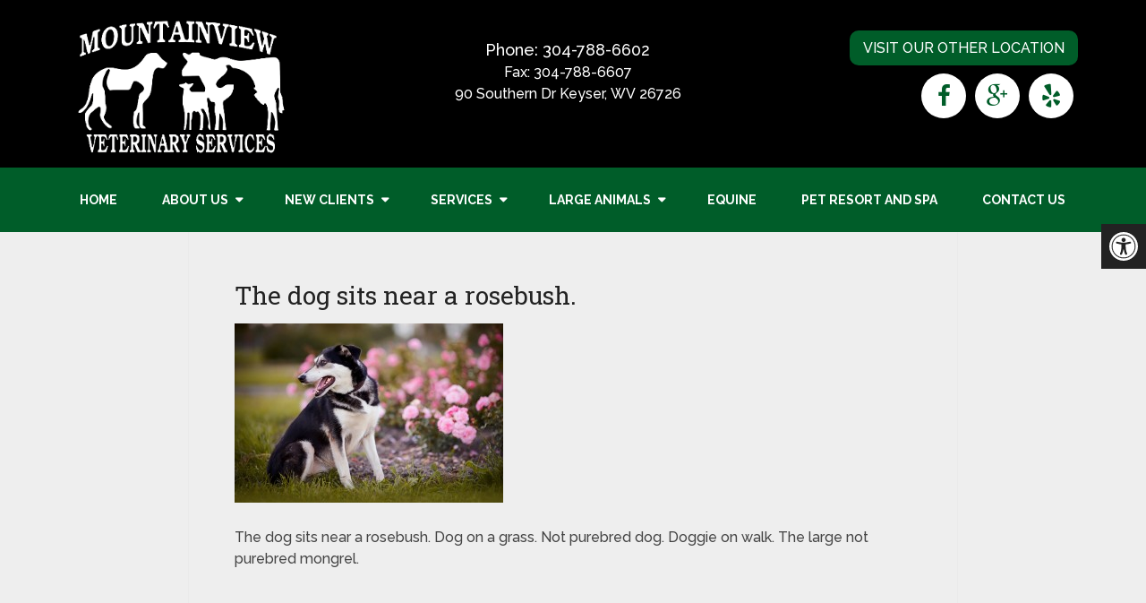

--- FILE ---
content_type: text/html; charset=UTF-8
request_url: http://mountainviewveterinarysvs.com/services/radiology/the-dog-sits-near-a-rosebush/
body_size: 63666
content:
<!DOCTYPE html><html class="no-js" lang="en-US"><head itemscope itemtype="http://schema.org/WebSite"><meta charset="UTF-8"> <!--[if IE ]><meta http-equiv="X-UA-Compatible" content="IE=edge,chrome=1"> <![endif]-->  <script async src="https://www.googletagmanager.com/gtag/js?id=G-FHMNR460EY"></script> <script>window.dataLayer = window.dataLayer || [];
	  function gtag(){dataLayer.push(arguments);}
	  gtag('js', new Date());

	  gtag('config', 'G-FHMNR460EY');</script> <link rel="profile" href="http://gmpg.org/xfn/11" /><link rel="icon" href="/wp-content/uploads/2016/10/favicon.png" type="image/x-icon" /><meta name="msapplication-TileColor" content="#FFFFFF"><meta name="msapplication-TileImage" content="/wp-content/uploads/2017/04/apple-touch-icon-144-precomposed.png"><link rel="apple-touch-icon-precomposed" href="/wp-content/uploads/2017/04/apple-touch-icon-144-precomposed.png" /><meta name="viewport" content="width=device-width, initial-scale=1"><meta name="apple-mobile-web-app-capable" content="yes"><meta name="apple-mobile-web-app-status-bar-style" content="black"><meta itemprop="name" content="Mountainview Veterinary Services" /><meta itemprop="url" content="http://mountainviewveterinarysvs.com" /><link rel="pingback" href="http://mountainviewveterinarysvs.com/xmlrpc.php" /><title>The dog sits near a rosebush. &#8211; Mountainview Veterinary Services</title><meta name='robots' content='max-image-preview:large' /> <script type="text/javascript">document.documentElement.className = document.documentElement.className.replace( /\bno-js\b/,'js' );</script><link rel='dns-prefetch' href='//ajax.googleapis.com' /><link rel="alternate" type="application/rss+xml" title="Mountainview Veterinary Services &raquo; Feed" href="http://mountainviewveterinarysvs.com/feed/" /><link rel="alternate" type="application/rss+xml" title="Mountainview Veterinary Services &raquo; Comments Feed" href="http://mountainviewveterinarysvs.com/comments/feed/" /><link rel="alternate" type="application/rss+xml" title="Mountainview Veterinary Services &raquo; The dog sits near a rosebush. Comments Feed" href="http://mountainviewveterinarysvs.com/services/radiology/the-dog-sits-near-a-rosebush/feed/" /><link rel="alternate" title="oEmbed (JSON)" type="application/json+oembed" href="http://mountainviewveterinarysvs.com/wp-json/oembed/1.0/embed?url=http%3A%2F%2Fmountainviewveterinarysvs.com%2Fservices%2Fradiology%2Fthe-dog-sits-near-a-rosebush%2F" /><link rel="alternate" title="oEmbed (XML)" type="text/xml+oembed" href="http://mountainviewveterinarysvs.com/wp-json/oembed/1.0/embed?url=http%3A%2F%2Fmountainviewveterinarysvs.com%2Fservices%2Fradiology%2Fthe-dog-sits-near-a-rosebush%2F&#038;format=xml" /><style id='wp-img-auto-sizes-contain-inline-css' type='text/css'>img:is([sizes=auto i],[sizes^="auto," i]){contain-intrinsic-size:3000px 1500px}
/*# sourceURL=wp-img-auto-sizes-contain-inline-css */</style><style id='wp-emoji-styles-inline-css' type='text/css'>img.wp-smiley, img.emoji {
		display: inline !important;
		border: none !important;
		box-shadow: none !important;
		height: 1em !important;
		width: 1em !important;
		margin: 0 0.07em !important;
		vertical-align: -0.1em !important;
		background: none !important;
		padding: 0 !important;
	}
/*# sourceURL=wp-emoji-styles-inline-css */</style><style id='wp-block-library-inline-css' type='text/css'>:root{--wp-block-synced-color:#7a00df;--wp-block-synced-color--rgb:122,0,223;--wp-bound-block-color:var(--wp-block-synced-color);--wp-editor-canvas-background:#ddd;--wp-admin-theme-color:#007cba;--wp-admin-theme-color--rgb:0,124,186;--wp-admin-theme-color-darker-10:#006ba1;--wp-admin-theme-color-darker-10--rgb:0,107,160.5;--wp-admin-theme-color-darker-20:#005a87;--wp-admin-theme-color-darker-20--rgb:0,90,135;--wp-admin-border-width-focus:2px}@media (min-resolution:192dpi){:root{--wp-admin-border-width-focus:1.5px}}.wp-element-button{cursor:pointer}:root .has-very-light-gray-background-color{background-color:#eee}:root .has-very-dark-gray-background-color{background-color:#313131}:root .has-very-light-gray-color{color:#eee}:root .has-very-dark-gray-color{color:#313131}:root .has-vivid-green-cyan-to-vivid-cyan-blue-gradient-background{background:linear-gradient(135deg,#00d084,#0693e3)}:root .has-purple-crush-gradient-background{background:linear-gradient(135deg,#34e2e4,#4721fb 50%,#ab1dfe)}:root .has-hazy-dawn-gradient-background{background:linear-gradient(135deg,#faaca8,#dad0ec)}:root .has-subdued-olive-gradient-background{background:linear-gradient(135deg,#fafae1,#67a671)}:root .has-atomic-cream-gradient-background{background:linear-gradient(135deg,#fdd79a,#004a59)}:root .has-nightshade-gradient-background{background:linear-gradient(135deg,#330968,#31cdcf)}:root .has-midnight-gradient-background{background:linear-gradient(135deg,#020381,#2874fc)}:root{--wp--preset--font-size--normal:16px;--wp--preset--font-size--huge:42px}.has-regular-font-size{font-size:1em}.has-larger-font-size{font-size:2.625em}.has-normal-font-size{font-size:var(--wp--preset--font-size--normal)}.has-huge-font-size{font-size:var(--wp--preset--font-size--huge)}.has-text-align-center{text-align:center}.has-text-align-left{text-align:left}.has-text-align-right{text-align:right}.has-fit-text{white-space:nowrap!important}#end-resizable-editor-section{display:none}.aligncenter{clear:both}.items-justified-left{justify-content:flex-start}.items-justified-center{justify-content:center}.items-justified-right{justify-content:flex-end}.items-justified-space-between{justify-content:space-between}.screen-reader-text{border:0;clip-path:inset(50%);height:1px;margin:-1px;overflow:hidden;padding:0;position:absolute;width:1px;word-wrap:normal!important}.screen-reader-text:focus{background-color:#ddd;clip-path:none;color:#444;display:block;font-size:1em;height:auto;left:5px;line-height:normal;padding:15px 23px 14px;text-decoration:none;top:5px;width:auto;z-index:100000}html :where(.has-border-color){border-style:solid}html :where([style*=border-top-color]){border-top-style:solid}html :where([style*=border-right-color]){border-right-style:solid}html :where([style*=border-bottom-color]){border-bottom-style:solid}html :where([style*=border-left-color]){border-left-style:solid}html :where([style*=border-width]){border-style:solid}html :where([style*=border-top-width]){border-top-style:solid}html :where([style*=border-right-width]){border-right-style:solid}html :where([style*=border-bottom-width]){border-bottom-style:solid}html :where([style*=border-left-width]){border-left-style:solid}html :where(img[class*=wp-image-]){height:auto;max-width:100%}:where(figure){margin:0 0 1em}html :where(.is-position-sticky){--wp-admin--admin-bar--position-offset:var(--wp-admin--admin-bar--height,0px)}@media screen and (max-width:600px){html :where(.is-position-sticky){--wp-admin--admin-bar--position-offset:0px}}

/*# sourceURL=wp-block-library-inline-css */</style><style id='global-styles-inline-css' type='text/css'>:root{--wp--preset--aspect-ratio--square: 1;--wp--preset--aspect-ratio--4-3: 4/3;--wp--preset--aspect-ratio--3-4: 3/4;--wp--preset--aspect-ratio--3-2: 3/2;--wp--preset--aspect-ratio--2-3: 2/3;--wp--preset--aspect-ratio--16-9: 16/9;--wp--preset--aspect-ratio--9-16: 9/16;--wp--preset--color--black: #000000;--wp--preset--color--cyan-bluish-gray: #abb8c3;--wp--preset--color--white: #ffffff;--wp--preset--color--pale-pink: #f78da7;--wp--preset--color--vivid-red: #cf2e2e;--wp--preset--color--luminous-vivid-orange: #ff6900;--wp--preset--color--luminous-vivid-amber: #fcb900;--wp--preset--color--light-green-cyan: #7bdcb5;--wp--preset--color--vivid-green-cyan: #00d084;--wp--preset--color--pale-cyan-blue: #8ed1fc;--wp--preset--color--vivid-cyan-blue: #0693e3;--wp--preset--color--vivid-purple: #9b51e0;--wp--preset--gradient--vivid-cyan-blue-to-vivid-purple: linear-gradient(135deg,rgb(6,147,227) 0%,rgb(155,81,224) 100%);--wp--preset--gradient--light-green-cyan-to-vivid-green-cyan: linear-gradient(135deg,rgb(122,220,180) 0%,rgb(0,208,130) 100%);--wp--preset--gradient--luminous-vivid-amber-to-luminous-vivid-orange: linear-gradient(135deg,rgb(252,185,0) 0%,rgb(255,105,0) 100%);--wp--preset--gradient--luminous-vivid-orange-to-vivid-red: linear-gradient(135deg,rgb(255,105,0) 0%,rgb(207,46,46) 100%);--wp--preset--gradient--very-light-gray-to-cyan-bluish-gray: linear-gradient(135deg,rgb(238,238,238) 0%,rgb(169,184,195) 100%);--wp--preset--gradient--cool-to-warm-spectrum: linear-gradient(135deg,rgb(74,234,220) 0%,rgb(151,120,209) 20%,rgb(207,42,186) 40%,rgb(238,44,130) 60%,rgb(251,105,98) 80%,rgb(254,248,76) 100%);--wp--preset--gradient--blush-light-purple: linear-gradient(135deg,rgb(255,206,236) 0%,rgb(152,150,240) 100%);--wp--preset--gradient--blush-bordeaux: linear-gradient(135deg,rgb(254,205,165) 0%,rgb(254,45,45) 50%,rgb(107,0,62) 100%);--wp--preset--gradient--luminous-dusk: linear-gradient(135deg,rgb(255,203,112) 0%,rgb(199,81,192) 50%,rgb(65,88,208) 100%);--wp--preset--gradient--pale-ocean: linear-gradient(135deg,rgb(255,245,203) 0%,rgb(182,227,212) 50%,rgb(51,167,181) 100%);--wp--preset--gradient--electric-grass: linear-gradient(135deg,rgb(202,248,128) 0%,rgb(113,206,126) 100%);--wp--preset--gradient--midnight: linear-gradient(135deg,rgb(2,3,129) 0%,rgb(40,116,252) 100%);--wp--preset--font-size--small: 13px;--wp--preset--font-size--medium: 20px;--wp--preset--font-size--large: 36px;--wp--preset--font-size--x-large: 42px;--wp--preset--spacing--20: 0.44rem;--wp--preset--spacing--30: 0.67rem;--wp--preset--spacing--40: 1rem;--wp--preset--spacing--50: 1.5rem;--wp--preset--spacing--60: 2.25rem;--wp--preset--spacing--70: 3.38rem;--wp--preset--spacing--80: 5.06rem;--wp--preset--shadow--natural: 6px 6px 9px rgba(0, 0, 0, 0.2);--wp--preset--shadow--deep: 12px 12px 50px rgba(0, 0, 0, 0.4);--wp--preset--shadow--sharp: 6px 6px 0px rgba(0, 0, 0, 0.2);--wp--preset--shadow--outlined: 6px 6px 0px -3px rgb(255, 255, 255), 6px 6px rgb(0, 0, 0);--wp--preset--shadow--crisp: 6px 6px 0px rgb(0, 0, 0);}:where(.is-layout-flex){gap: 0.5em;}:where(.is-layout-grid){gap: 0.5em;}body .is-layout-flex{display: flex;}.is-layout-flex{flex-wrap: wrap;align-items: center;}.is-layout-flex > :is(*, div){margin: 0;}body .is-layout-grid{display: grid;}.is-layout-grid > :is(*, div){margin: 0;}:where(.wp-block-columns.is-layout-flex){gap: 2em;}:where(.wp-block-columns.is-layout-grid){gap: 2em;}:where(.wp-block-post-template.is-layout-flex){gap: 1.25em;}:where(.wp-block-post-template.is-layout-grid){gap: 1.25em;}.has-black-color{color: var(--wp--preset--color--black) !important;}.has-cyan-bluish-gray-color{color: var(--wp--preset--color--cyan-bluish-gray) !important;}.has-white-color{color: var(--wp--preset--color--white) !important;}.has-pale-pink-color{color: var(--wp--preset--color--pale-pink) !important;}.has-vivid-red-color{color: var(--wp--preset--color--vivid-red) !important;}.has-luminous-vivid-orange-color{color: var(--wp--preset--color--luminous-vivid-orange) !important;}.has-luminous-vivid-amber-color{color: var(--wp--preset--color--luminous-vivid-amber) !important;}.has-light-green-cyan-color{color: var(--wp--preset--color--light-green-cyan) !important;}.has-vivid-green-cyan-color{color: var(--wp--preset--color--vivid-green-cyan) !important;}.has-pale-cyan-blue-color{color: var(--wp--preset--color--pale-cyan-blue) !important;}.has-vivid-cyan-blue-color{color: var(--wp--preset--color--vivid-cyan-blue) !important;}.has-vivid-purple-color{color: var(--wp--preset--color--vivid-purple) !important;}.has-black-background-color{background-color: var(--wp--preset--color--black) !important;}.has-cyan-bluish-gray-background-color{background-color: var(--wp--preset--color--cyan-bluish-gray) !important;}.has-white-background-color{background-color: var(--wp--preset--color--white) !important;}.has-pale-pink-background-color{background-color: var(--wp--preset--color--pale-pink) !important;}.has-vivid-red-background-color{background-color: var(--wp--preset--color--vivid-red) !important;}.has-luminous-vivid-orange-background-color{background-color: var(--wp--preset--color--luminous-vivid-orange) !important;}.has-luminous-vivid-amber-background-color{background-color: var(--wp--preset--color--luminous-vivid-amber) !important;}.has-light-green-cyan-background-color{background-color: var(--wp--preset--color--light-green-cyan) !important;}.has-vivid-green-cyan-background-color{background-color: var(--wp--preset--color--vivid-green-cyan) !important;}.has-pale-cyan-blue-background-color{background-color: var(--wp--preset--color--pale-cyan-blue) !important;}.has-vivid-cyan-blue-background-color{background-color: var(--wp--preset--color--vivid-cyan-blue) !important;}.has-vivid-purple-background-color{background-color: var(--wp--preset--color--vivid-purple) !important;}.has-black-border-color{border-color: var(--wp--preset--color--black) !important;}.has-cyan-bluish-gray-border-color{border-color: var(--wp--preset--color--cyan-bluish-gray) !important;}.has-white-border-color{border-color: var(--wp--preset--color--white) !important;}.has-pale-pink-border-color{border-color: var(--wp--preset--color--pale-pink) !important;}.has-vivid-red-border-color{border-color: var(--wp--preset--color--vivid-red) !important;}.has-luminous-vivid-orange-border-color{border-color: var(--wp--preset--color--luminous-vivid-orange) !important;}.has-luminous-vivid-amber-border-color{border-color: var(--wp--preset--color--luminous-vivid-amber) !important;}.has-light-green-cyan-border-color{border-color: var(--wp--preset--color--light-green-cyan) !important;}.has-vivid-green-cyan-border-color{border-color: var(--wp--preset--color--vivid-green-cyan) !important;}.has-pale-cyan-blue-border-color{border-color: var(--wp--preset--color--pale-cyan-blue) !important;}.has-vivid-cyan-blue-border-color{border-color: var(--wp--preset--color--vivid-cyan-blue) !important;}.has-vivid-purple-border-color{border-color: var(--wp--preset--color--vivid-purple) !important;}.has-vivid-cyan-blue-to-vivid-purple-gradient-background{background: var(--wp--preset--gradient--vivid-cyan-blue-to-vivid-purple) !important;}.has-light-green-cyan-to-vivid-green-cyan-gradient-background{background: var(--wp--preset--gradient--light-green-cyan-to-vivid-green-cyan) !important;}.has-luminous-vivid-amber-to-luminous-vivid-orange-gradient-background{background: var(--wp--preset--gradient--luminous-vivid-amber-to-luminous-vivid-orange) !important;}.has-luminous-vivid-orange-to-vivid-red-gradient-background{background: var(--wp--preset--gradient--luminous-vivid-orange-to-vivid-red) !important;}.has-very-light-gray-to-cyan-bluish-gray-gradient-background{background: var(--wp--preset--gradient--very-light-gray-to-cyan-bluish-gray) !important;}.has-cool-to-warm-spectrum-gradient-background{background: var(--wp--preset--gradient--cool-to-warm-spectrum) !important;}.has-blush-light-purple-gradient-background{background: var(--wp--preset--gradient--blush-light-purple) !important;}.has-blush-bordeaux-gradient-background{background: var(--wp--preset--gradient--blush-bordeaux) !important;}.has-luminous-dusk-gradient-background{background: var(--wp--preset--gradient--luminous-dusk) !important;}.has-pale-ocean-gradient-background{background: var(--wp--preset--gradient--pale-ocean) !important;}.has-electric-grass-gradient-background{background: var(--wp--preset--gradient--electric-grass) !important;}.has-midnight-gradient-background{background: var(--wp--preset--gradient--midnight) !important;}.has-small-font-size{font-size: var(--wp--preset--font-size--small) !important;}.has-medium-font-size{font-size: var(--wp--preset--font-size--medium) !important;}.has-large-font-size{font-size: var(--wp--preset--font-size--large) !important;}.has-x-large-font-size{font-size: var(--wp--preset--font-size--x-large) !important;}
/*# sourceURL=global-styles-inline-css */</style><style id='classic-theme-styles-inline-css' type='text/css'>/*! This file is auto-generated */
.wp-block-button__link{color:#fff;background-color:#32373c;border-radius:9999px;box-shadow:none;text-decoration:none;padding:calc(.667em + 2px) calc(1.333em + 2px);font-size:1.125em}.wp-block-file__button{background:#32373c;color:#fff;text-decoration:none}
/*# sourceURL=/wp-includes/css/classic-themes.min.css */</style><link rel='stylesheet' id='ada-style-css' href='http://mountainviewveterinarysvs.com/wp-content/cache/autoptimize/css/autoptimize_single_5725bc8b2b8ee5f210bb90294ef36890.css' type='text/css' media='all' /><style id='ada-style-inline-css' type='text/css'>html {
                    --pColor: #005d29;
                    --sColor: #222222;
                    --aColor: ;
                }
            
/*# sourceURL=ada-style-inline-css */</style><link rel='stylesheet' id='schema-stylesheet-css' href='http://mountainviewveterinarysvs.com/wp-content/cache/autoptimize/css/autoptimize_single_e60f2750ae45c4d200873e842bd681f7.css' type='text/css' media='all' /><style id='schema-stylesheet-inline-css' type='text/css'>body {background-color:#eeeeee;background-image:url(http://mountainviewveterinarysvs.com/wp-content/themes/mts_schema/images/nobg.png);}
        .pace .pace-progress, #mobile-menu-wrapper ul li a:hover, .page-numbers.current, .pagination a:hover, .single .pagination a:hover .current { background: #005d29; }
        .postauthor h5, .single_post a, .textwidget a, .pnavigation2 a, .sidebar.c-4-12 a:hover, footer .widget li a:hover, .sidebar.c-4-12 a:hover, .reply a, .title a:hover, .post-info a:hover, .widget .thecomment, #tabber .inside li a:hover, .readMore a:hover, .fn a, a, a:hover, #secondary-navigation .navigation ul li a:hover, .readMore a, #primary-navigation a:hover, #secondary-navigation .navigation ul .current-menu-item a, .widget .wp_review_tab_widget_content a, .sidebar .wpt_widget_content a { color:#005d29; }
         a#pull, #commentform input#submit, #mtscontact_submit, .mts-subscribe input[type='submit'], .widget_product_search input[type='submit'], #move-to-top:hover, .currenttext, .pagination a:hover, .pagination .nav-previous a:hover, .pagination .nav-next a:hover, #load-posts a:hover, .single .pagination a:hover .currenttext, .single .pagination > .current .currenttext, #tabber ul.tabs li a.selected, .tagcloud a, .navigation ul .sfHover a, .woocommerce a.button, .woocommerce-page a.button, .woocommerce button.button, .woocommerce-page button.button, .woocommerce input.button, .woocommerce-page input.button, .woocommerce #respond input#submit, .woocommerce-page #respond input#submit, .woocommerce #content input.button, .woocommerce-page #content input.button, .woocommerce .bypostauthor:after, #searchsubmit, .woocommerce nav.woocommerce-pagination ul li span.current, .woocommerce-page nav.woocommerce-pagination ul li span.current, .woocommerce #content nav.woocommerce-pagination ul li span.current, .woocommerce-page #content nav.woocommerce-pagination ul li span.current, .woocommerce nav.woocommerce-pagination ul li a:hover, .woocommerce-page nav.woocommerce-pagination ul li a:hover, .woocommerce #content nav.woocommerce-pagination ul li a:hover, .woocommerce-page #content nav.woocommerce-pagination ul li a:hover, .woocommerce nav.woocommerce-pagination ul li a:focus, .woocommerce-page nav.woocommerce-pagination ul li a:focus, .woocommerce #content nav.woocommerce-pagination ul li a:focus, .woocommerce-page #content nav.woocommerce-pagination ul li a:focus, .woocommerce a.button, .woocommerce-page a.button, .woocommerce button.button, .woocommerce-page button.button, .woocommerce input.button, .woocommerce-page input.button, .woocommerce #respond input#submit, .woocommerce-page #respond input#submit, .woocommerce #content input.button, .woocommerce-page #content input.button, .latestPost-review-wrapper, .latestPost .review-type-circle.latestPost-review-wrapper, #wpmm-megamenu .review-total-only, .sbutton, #searchsubmit, .widget .wpt_widget_content #tags-tab-content ul li a, .widget .review-total-only.large-thumb { background-color:#005d29; color: #fff!important; }
        .related-posts .title a:hover, .latestPost .title a { color: #005d29; }
        .navigation #wpmm-megamenu .wpmm-pagination a { background-color: #005d29!important; }
        footer {background-color:#222222; }
        footer {background-image: url( http://mountainviewveterinarysvs.com/wp-content/themes/mts_schema/images/nobg.png );}
        .copyrights { background-color: #ffffff; }
        .flex-control-thumbs .flex-active{ border-top:3px solid #005d29;}
        .wpmm-megamenu-showing.wpmm-light-scheme { background-color:#005d29!important; }
        
        .shareit { top: 282px; left: auto; margin: 0 0 0 -135px; width: 90px; position: fixed; padding: 5px; border:none; border-right: 0;}
		.share-item {margin: 2px;}
        
        
        
        
			
/*# sourceURL=schema-stylesheet-inline-css */</style><link rel='stylesheet' id='owl-carousel-css' href='http://mountainviewveterinarysvs.com/wp-content/cache/autoptimize/css/autoptimize_single_7267e42675f78bcdfd2d804417390c84.css' type='text/css' media='all' /><link rel='stylesheet' id='fontawesome-css' href='http://mountainviewveterinarysvs.com/wp-content/themes/mts_schema/css/font-awesome.min.css' type='text/css' media='all' /><link rel='stylesheet' id='responsive-css' href='http://mountainviewveterinarysvs.com/wp-content/cache/autoptimize/css/autoptimize_single_3c593750b1b44814591ac304eb37dbf2.css' type='text/css' media='all' /> <script type="text/javascript" src="http://ajax.googleapis.com/ajax/libs/jquery/1.12.4/jquery.min.js" id="jquery-js"></script> <script type="text/javascript" id="customscript-js-extra">var mts_customscript = {"responsive":"1","nav_menu":"secondary"};
//# sourceURL=customscript-js-extra</script> <script type="text/javascript" async="async" src="http://mountainviewveterinarysvs.com/wp-content/themes/mts_schema/js/customscript.js" id="customscript-js"></script> <script type="text/javascript" id="ai-js-js-extra">var MyAjax = {"ajaxurl":"http://mountainviewveterinarysvs.com/wp-admin/admin-ajax.php","security":"b41353a5ec"};
//# sourceURL=ai-js-js-extra</script> <script type="text/javascript" src="http://mountainviewveterinarysvs.com/wp-content/plugins/advanced-iframe/js/ai.min.js" id="ai-js-js"></script> <link rel="https://api.w.org/" href="http://mountainviewveterinarysvs.com/wp-json/" /><link rel="alternate" title="JSON" type="application/json" href="http://mountainviewveterinarysvs.com/wp-json/wp/v2/media/258" /><link rel="EditURI" type="application/rsd+xml" title="RSD" href="http://mountainviewveterinarysvs.com/xmlrpc.php?rsd" /><meta name="generator" content="WordPress 6.9" /><link rel="canonical" href="http://mountainviewveterinarysvs.com/services/radiology/the-dog-sits-near-a-rosebush/" /><link rel='shortlink' href='http://mountainviewveterinarysvs.com/?p=258' /> <script type="text/javascript">(function(url){
	if(/(?:Chrome\/26\.0\.1410\.63 Safari\/537\.31|WordfenceTestMonBot)/.test(navigator.userAgent)){ return; }
	var addEvent = function(evt, handler) {
		if (window.addEventListener) {
			document.addEventListener(evt, handler, false);
		} else if (window.attachEvent) {
			document.attachEvent('on' + evt, handler);
		}
	};
	var removeEvent = function(evt, handler) {
		if (window.removeEventListener) {
			document.removeEventListener(evt, handler, false);
		} else if (window.detachEvent) {
			document.detachEvent('on' + evt, handler);
		}
	};
	var evts = 'contextmenu dblclick drag dragend dragenter dragleave dragover dragstart drop keydown keypress keyup mousedown mousemove mouseout mouseover mouseup mousewheel scroll'.split(' ');
	var logHuman = function() {
		if (window.wfLogHumanRan) { return; }
		window.wfLogHumanRan = true;
		var wfscr = document.createElement('script');
		wfscr.type = 'text/javascript';
		wfscr.async = true;
		wfscr.src = url + '&r=' + Math.random();
		(document.getElementsByTagName('head')[0]||document.getElementsByTagName('body')[0]).appendChild(wfscr);
		for (var i = 0; i < evts.length; i++) {
			removeEvent(evts[i], logHuman);
		}
	};
	for (var i = 0; i < evts.length; i++) {
		addEvent(evts[i], logHuman);
	}
})('//mountainviewveterinarysvs.com/?wordfence_lh=1&hid=EC739D1FA26A79871CA3DA5DCC83D17C');</script><link href="//fonts.googleapis.com/css?family=Roboto+Slab:normal|Raleway:500|Raleway:700|Roboto+Slab:300&amp;subset=latin" rel="stylesheet" type="text/css"><style type="text/css">#logo a { font-family: 'Roboto Slab'; font-weight: normal; font-size: 32px; color: #222222;text-transform: uppercase; }
#primary-navigation a { font-family: 'Raleway'; font-weight: 500; font-size: 13px; color: #777777; }
#secondary-navigation a { font-family: 'Raleway'; font-weight: 700; font-size: 14px; color: #ffffff;text-transform: uppercase; }
.latestPost .title a { font-family: 'Roboto Slab'; font-weight: 300; font-size: 38px; color: #0274be; }
.single-title { font-family: 'Roboto Slab'; font-weight: 300; font-size: 38px; color: #222222; }
body { font-family: 'Raleway'; font-weight: 500; font-size: 16px; color: #444444; }
#sidebar .widget h3 { font-family: 'Roboto Slab'; font-weight: normal; font-size: 20px; color: #222222;text-transform: uppercase; }
#sidebar .widget { font-family: 'Raleway'; font-weight: 500; font-size: 16px; color: #444444; }
.footer-widgets h3 { font-family: 'Roboto Slab'; font-weight: normal; font-size: 18px; color: #ffffff;text-transform: uppercase; }
.f-widget a, footer .wpt_widget_content a, footer .wp_review_tab_widget_content a, footer .wpt_tab_widget_content a, footer .widget .wp_review_tab_widget_content a { font-family: 'Raleway'; font-weight: 500; font-size: 16px; color: #999999; }
.footer-widgets, .f-widget .top-posts .comment_num, footer .meta, footer .twitter_time, footer .widget .wpt_widget_content .wpt-postmeta, footer .widget .wpt_comment_content, footer .widget .wpt_excerpt, footer .wp_review_tab_widget_content .wp-review-tab-postmeta, footer .advanced-recent-posts p, footer .popular-posts p, footer .category-posts p { font-family: 'Raleway'; font-weight: 500; font-size: 16px; color: #777777; }
#copyright-note { font-family: 'Raleway'; font-weight: 500; font-size: 14px; color: #7e7d7d; }
h1 { font-family: 'Roboto Slab'; font-weight: normal; font-size: 28px; color: #222222; }
h2 { font-family: 'Roboto Slab'; font-weight: normal; font-size: 24px; color: #222222; }
h3 { font-family: 'Roboto Slab'; font-weight: normal; font-size: 22px; color: #222222; }
h4 { font-family: 'Roboto Slab'; font-weight: normal; font-size: 20px; color: #222222; }
h5 { font-family: 'Roboto Slab'; font-weight: normal; font-size: 18px; color: #222222; }
h6 { font-family: 'Roboto Slab'; font-weight: normal; font-size: 16px; color: #222222; }</style></head><body id="blog" class="attachment wp-singular attachment-template-default attachmentid-258 attachment-jpeg wp-theme-mts_schema wp-child-theme-truffles-schema-child main" itemscope itemtype="http://schema.org/WebPage"><div class="main-container"><header id="site-header" class="main-header regular_header" role="banner" itemscope itemtype="http://schema.org/WPHeader"><div id="regular-header"><div class="container"><div class="logo-wrap"><h2 id="logo" class="image-logo" itemprop="headline"> <a href="http://mountainviewveterinarysvs.com"><img src="[data-uri]" alt="Mountainview Veterinary Services" /></a></h2></div><div class="headerPhone hide-xs"><p class="phoned"> Phone: <a href="tel:304-788-6602">304-788-6602</a></p><p> Fax: 304-788-6607</p><p>90 Southern Dr Keyser, WV 26726</p></div><div class="headerInfo hide-xs"><p class="hoursd"><a class="btn" href="http://mountainviewvetpetersburg.com/" target="blank">Visit Our Other Location</a></p><div class="header-social-icons"> <a href="https://www.facebook.com/Mountainview-Veterinary-Services-203887975980/" class="header-facebook" target="_blank"><span class="fa fa-facebook"></span></a> <a href="https://www.google.com/search?q=Mountainview+Veterinary+Services+Keyser+Location+90+Southern+Dr+Keyser%2C+WV+26726&oq=Mountainview+Veterinary+Services+Keyser+Location+90+Southern+Dr+Keyser%2C+WV+26726&aqs=chrome..69i57.266j0j4&sourceid=chrome&ie=UTF-8#lrd=0x89b560435209c459:0x8bd0a7cb29ff3362,1,,," class="header-google-plus" target="_blank"><span class="fa fa-google-plus"></span></a> <a href="http://yelp.com/biz/mountainview-veterinary-services-pllc-keyser" class="header-yelp" target="_blank"><span class="fa fa-yelp"></span></a></div></div></div></div><div id="header"><div class="container"><div id="secondary-navigation" class="secondary-navigation" role="navigation" itemscope itemtype="http://schema.org/SiteNavigationElement"> <a href="#" id="pull" class="toggle-mobile-menu">Menu</a><nav class="navigation clearfix mobile-menu-wrapper"><ul id="menu-secondary-menu" class="menu clearfix"><li id="menu-item-557" class="menu-item menu-item-type-post_type menu-item-object-page menu-item-home menu-item-557"><a href="http://mountainviewveterinarysvs.com/">Home</a></li><li id="menu-item-558" class="menu-item menu-item-type-post_type menu-item-object-page menu-item-has-children menu-item-558"><a href="http://mountainviewveterinarysvs.com/about-us/">About Us</a><ul class="sub-menu"><li id="menu-item-89" class="menu-item menu-item-type-post_type menu-item-object-page menu-item-89"><a href="http://mountainviewveterinarysvs.com/our-team/">Our Team</a></li></ul></li><li id="menu-item-560" class="menu-item menu-item-type-post_type menu-item-object-page menu-item-has-children menu-item-560"><a href="http://mountainviewveterinarysvs.com/new-clients/">New Clients</a><ul class="sub-menu"><li id="menu-item-90" class="menu-item menu-item-type-post_type menu-item-object-page menu-item-90"><a href="http://mountainviewveterinarysvs.com/forms/">Forms</a></li></ul></li><li id="menu-item-93" class="menu-item menu-item-type-post_type menu-item-object-page menu-item-has-children menu-item-93"><a href="http://mountainviewveterinarysvs.com/services/">Services</a><ul class="sub-menu"><li id="menu-item-108" class="menu-item menu-item-type-post_type menu-item-object-page menu-item-108"><a href="http://mountainviewveterinarysvs.com/services/dental-2/">Dental</a></li><li id="menu-item-106" class="menu-item menu-item-type-post_type menu-item-object-page menu-item-106"><a href="http://mountainviewveterinarysvs.com/services/fully-stocked-pharmacy/">Fully Stocked Pharmacy</a></li><li id="menu-item-627" class="menu-item menu-item-type-post_type menu-item-object-page menu-item-627"><a href="http://mountainviewveterinarysvs.com/herbal-therapy/">Chinese Herbal Medicine</a></li><li id="menu-item-111" class="menu-item menu-item-type-post_type menu-item-object-page menu-item-111"><a href="http://mountainviewveterinarysvs.com/services/hospice-euthanasia-services/">Hospice &#038; Euthanasia Services</a></li><li id="menu-item-576" class="menu-item menu-item-type-post_type menu-item-object-page menu-item-576"><a href="http://mountainviewveterinarysvs.com/laser-therapy/">Laser Therapy</a></li><li id="menu-item-132" class="menu-item menu-item-type-post_type menu-item-object-page menu-item-132"><a href="http://mountainviewveterinarysvs.com/services/microchipping/">Microchipping</a></li><li id="menu-item-131" class="menu-item menu-item-type-post_type menu-item-object-page menu-item-131"><a href="http://mountainviewveterinarysvs.com/services/nutritional-counseling/">Nutritional Counseling</a></li><li id="menu-item-269" class="menu-item menu-item-type-post_type menu-item-object-page menu-item-269"><a href="http://mountainviewveterinarysvs.com/services/parasite-prevention/">Parasite Prevention</a></li><li id="menu-item-129" class="menu-item menu-item-type-post_type menu-item-object-page menu-item-129"><a href="http://mountainviewveterinarysvs.com/services/puppy-and-kitten-care/">Puppy and Kitten Care</a></li><li id="menu-item-577" class="menu-item menu-item-type-custom menu-item-object-custom menu-item-has-children menu-item-577"><a href="#">Radiology</a><ul class="sub-menu"><li id="menu-item-128" class="menu-item menu-item-type-post_type menu-item-object-page menu-item-128"><a href="http://mountainviewveterinarysvs.com/services/radiology/">Digital Radiology</a></li><li id="menu-item-144" class="menu-item menu-item-type-post_type menu-item-object-page menu-item-144"><a href="http://mountainviewveterinarysvs.com/services/ultrasound/">Ultrasound</a></li><li id="menu-item-575" class="menu-item menu-item-type-post_type menu-item-object-page menu-item-575"><a href="http://mountainviewveterinarysvs.com/dental-radiology/">Dental Radiology</a></li></ul></li><li id="menu-item-127" class="menu-item menu-item-type-post_type menu-item-object-page menu-item-127"><a href="http://mountainviewveterinarysvs.com/services/senior-care/">Senior Care</a></li><li id="menu-item-145" class="menu-item menu-item-type-post_type menu-item-object-page menu-item-145"><a href="http://mountainviewveterinarysvs.com/services/surgery/">Surgery</a></li><li id="menu-item-143" class="menu-item menu-item-type-post_type menu-item-object-page menu-item-143"><a href="http://mountainviewveterinarysvs.com/services/vaccinations/">Vaccinations</a></li><li id="menu-item-142" class="menu-item menu-item-type-post_type menu-item-object-page menu-item-142"><a href="http://mountainviewveterinarysvs.com/services/wellness-exams/">Wellness Exams</a></li></ul></li><li id="menu-item-617" class="menu-item menu-item-type-post_type menu-item-object-page menu-item-has-children menu-item-617"><a href="http://mountainviewveterinarysvs.com/large-animals/">Large Animals</a><ul class="sub-menu"><li id="menu-item-638" class="menu-item menu-item-type-post_type menu-item-object-page menu-item-638"><a href="http://mountainviewveterinarysvs.com/large-animal-store/">Large Animal Store</a></li></ul></li><li id="menu-item-635" class="menu-item menu-item-type-post_type menu-item-object-page menu-item-635"><a href="http://mountainviewveterinarysvs.com/equine/">Equine</a></li><li id="menu-item-284" class="menu-item menu-item-type-post_type menu-item-object-page menu-item-284"><a href="http://mountainviewveterinarysvs.com/pet-resort-and-spa/">Pet Resort and Spa</a></li><li id="menu-item-559" class="menu-item menu-item-type-post_type menu-item-object-page menu-item-559"><a href="http://mountainviewveterinarysvs.com/contact-us/">Contact Us</a></li></ul></nav></div></div></div></header><div id="page" class="single"><article class="article"><div id="content_box" ><div id="post-258" class="g post post-258 attachment type-attachment status-inherit"><div class="single_page"><header><h1 class="title entry-title">The dog sits near a rosebush.</h1></header><div class="post-content box mark-links entry-content"><p class="attachment"><a href='http://mountainviewveterinarysvs.com/wp-content/uploads/2014/09/photodune-5741970-dog-s.jpg'><img fetchpriority="high" decoding="async" width="300" height="200" src="http://mountainviewveterinarysvs.com/wp-content/uploads/2014/09/photodune-5741970-dog-s-300x200.jpg" class="attachment-medium size-medium" alt="" srcset="http://mountainviewveterinarysvs.com/wp-content/uploads/2014/09/photodune-5741970-dog-s-300x200.jpg 300w, http://mountainviewveterinarysvs.com/wp-content/uploads/2014/09/photodune-5741970-dog-s.jpg 948w" sizes="(max-width: 300px) 100vw, 300px" /></a></p><p>The dog sits near a rosebush. Dog on a grass. Not purebred dog. Doggie on walk. The large not purebred mongrel.</p></div></div></div></div><div class="clear"></div></article></div><footer id="site-footer" role="contentinfo" itemscope itemtype="http://schema.org/WPFooter"><div class="copyrights"><div class="container"><div class="row" id="copyright-note"> <span><a href=" http://mountainviewveterinarysvs.com/" title=" Veterinarian and Animal Hospital in Keyser, WV">Mountainview Veterinary Services</a> Copyright &copy; 2026.</span><div class="to-top">90 Southern Dr Keyser, WV 26726 <br> Phone : 304-788-6602, Fax : 304-788-6607 <br> Copyright © Mountainview Veterinary Services All rights reserved. | <a href="/accessibility/">Accessibility</a><br> <a href="https://allpet.com/" target="_blank"><img src="/wp-content/uploads/2024/05/all-pet-card-final-logo.png" width="137"></a><br> <a style="    display: inline-block;" href="http://carecredit.com" target="_blank"> <img src="[data-uri]" alt="creditcards" align="right" /> </a> <br> &nbsp;</div></div></div></div></footer></div> <script type="speculationrules">{"prefetch":[{"source":"document","where":{"and":[{"href_matches":"/*"},{"not":{"href_matches":["/wp-*.php","/wp-admin/*","/wp-content/uploads/*","/wp-content/*","/wp-content/plugins/*","/wp-content/themes/truffles-schema-child/*","/wp-content/themes/mts_schema/*","/*\\?(.+)"]}},{"not":{"selector_matches":"a[rel~=\"nofollow\"]"}},{"not":{"selector_matches":".no-prefetch, .no-prefetch a"}}]},"eagerness":"conservative"}]}</script> <div class=wda-access-toolbar><div class=wda-toolbar-toggle-link><svg viewBox="0 0 100 100"xmlns=http://www.w3.org/2000/svg width=1em fill=currentColor><title>Accessibility Tools</title><path d="M50 8.1c23.2 0 41.9 18.8 41.9 41.9 0 23.2-18.8 41.9-41.9 41.9C26.8 91.9 8.1 73.2 8.1 50S26.8 8.1 50 8.1M50 0C22.4 0 0 22.4 0 50s22.4 50 50 50 50-22.4 50-50S77.6 0 50 0zm0 11.3c-21.4 0-38.7 17.3-38.7 38.7S28.6 88.7 50 88.7 88.7 71.4 88.7 50 71.4 11.3 50 11.3zm0 8.9c4 0 7.3 3.2 7.3 7.3S54 34.7 50 34.7s-7.3-3.2-7.3-7.3 3.3-7.2 7.3-7.2zm23.7 19.7c-5.8 1.4-11.2 2.6-16.6 3.2.2 20.4 2.5 24.8 5 31.4.7 1.9-.2 4-2.1 4.7-1.9.7-4-.2-4.7-2.1-1.8-4.5-3.4-8.2-4.5-15.8h-2c-1 7.6-2.7 11.3-4.5 15.8-.7 1.9-2.8 2.8-4.7 2.1-1.9-.7-2.8-2.8-2.1-4.7 2.6-6.6 4.9-11 5-31.4-5.4-.6-10.8-1.8-16.6-3.2-1.7-.4-2.8-2.1-2.4-3.9.4-1.7 2.1-2.8 3.9-2.4 19.5 4.6 25.1 4.6 44.5 0 1.7-.4 3.5.7 3.9 2.4.7 1.8-.3 3.5-2.1 3.9z"></path></svg></div><div id=wda-toolbar><h4>Accessibility Tools</h4><div class="wda-btn wda-btn-resize-plus"><svg viewBox="0 0 448 448"xmlns=http://www.w3.org/2000/svg version=1.1 width=1em><title>Increase Text</title><path d="M256 200v16c0 4.25-3.75 8-8 8h-56v56c0 4.25-3.75 8-8 8h-16c-4.25 0-8-3.75-8-8v-56h-56c-4.25 0-8-3.75-8-8v-16c0-4.25 3.75-8 8-8h56v-56c0-4.25 3.75-8 8-8h16c4.25 0 8 3.75 8 8v56h56c4.25 0 8 3.75 8 8zM288 208c0-61.75-50.25-112-112-112s-112 50.25-112 112 50.25 112 112 112 112-50.25 112-112zM416 416c0 17.75-14.25 32-32 32-8.5 0-16.75-3.5-22.5-9.5l-85.75-85.5c-29.25 20.25-64.25 31-99.75 31-97.25 0-176-78.75-176-176s78.75-176 176-176 176 78.75 176 176c0 35.5-10.75 70.5-31 99.75l85.75 85.75c5.75 5.75 9.25 14 9.25 22.5z"fill=currentColor></path></svg>Increase Text</div><div class="wda-btn wda-btn-resize-minus"><svg viewBox="0 0 448 448"xmlns=http://www.w3.org/2000/svg version=1.1 width=1em><title>Decrease Text</title><path d="M256 200v16c0 4.25-3.75 8-8 8h-144c-4.25 0-8-3.75-8-8v-16c0-4.25 3.75-8 8-8h144c4.25 0 8 3.75 8 8zM288 208c0-61.75-50.25-112-112-112s-112 50.25-112 112 50.25 112 112 112 112-50.25 112-112zM416 416c0 17.75-14.25 32-32 32-8.5 0-16.75-3.5-22.5-9.5l-85.75-85.5c-29.25 20.25-64.25 31-99.75 31-97.25 0-176-78.75-176-176s78.75-176 176-176 176 78.75 176 176c0 35.5-10.75 70.5-31 99.75l85.75 85.75c5.75 5.75 9.25 14 9.25 22.5z"fill=currentColor></path></svg>Decrease Text</div><div class="wda-btn wda-btn-grayscale"><svg viewBox="0 0 448 448"xmlns=http://www.w3.org/2000/svg version=1.1 width=1em><title>Grayscale</title><path d="M15.75 384h-15.75v-352h15.75v352zM31.5 383.75h-8v-351.75h8v351.75zM55 383.75h-7.75v-351.75h7.75v351.75zM94.25 383.75h-7.75v-351.75h7.75v351.75zM133.5 383.75h-15.5v-351.75h15.5v351.75zM165 383.75h-7.75v-351.75h7.75v351.75zM180.75 383.75h-7.75v-351.75h7.75v351.75zM196.5 383.75h-7.75v-351.75h7.75v351.75zM235.75 383.75h-15.75v-351.75h15.75v351.75zM275 383.75h-15.75v-351.75h15.75v351.75zM306.5 383.75h-15.75v-351.75h15.75v351.75zM338 383.75h-15.75v-351.75h15.75v351.75zM361.5 383.75h-15.75v-351.75h15.75v351.75zM408.75 383.75h-23.5v-351.75h23.5v351.75zM424.5 383.75h-8v-351.75h8v351.75zM448 384h-15.75v-352h15.75v352z"fill=currentColor></path></svg>Grayscale</div><div class="wda-btn wda-btn-invert"><svg viewBox="0 0 32 32"xmlns=http://www.w3.org/2000/svg><g id=transaction><path d=M25,13H9l1.8-2.4A1,1,0,1,0,9.2,9.4l-3,4A1,1,0,0,0,7,15H25a1,1,0,0,0,0-2Z /><path d=M21.4,22.8a1,1,0,0,0,.6.2,1,1,0,0,0,.8-.4l3-4A1,1,0,0,0,25,17H7a1,1,0,0,0,0,2H23l-1.8,2.4A1,1,0,0,0,21.4,22.8Z /><path d=M26.19,3H24a1,1,0,0,0,0,2h2.19A1.81,1.81,0,0,1,28,6.81V25.19A1.81,1.81,0,0,1,26.19,27H5.81A1.81,1.81,0,0,1,4,25.19V6.81A1.81,1.81,0,0,1,5.81,5H20a1,1,0,0,0,0-2H5.81A3.82,3.82,0,0,0,2,6.81V25.19A3.82,3.82,0,0,0,5.81,29H26.19A3.82,3.82,0,0,0,30,25.19V6.81A3.82,3.82,0,0,0,26.19,3Z /></g></svg> Invert Colors</div><div class="wda-btn wda-btn-links-underline"><svg viewBox="0 0 448 448"xmlns=http://www.w3.org/2000/svg version=1.1 width=1em><title>Links Underline</title><path d="M364 304c0-6.5-2.5-12.5-7-17l-52-52c-4.5-4.5-10.75-7-17-7-7.25 0-13 2.75-18 8 8.25 8.25 18 15.25 18 28 0 13.25-10.75 24-24 24-12.75 0-19.75-9.75-28-18-5.25 5-8.25 10.75-8.25 18.25 0 6.25 2.5 12.5 7 17l51.5 51.75c4.5 4.5 10.75 6.75 17 6.75s12.5-2.25 17-6.5l36.75-36.5c4.5-4.5 7-10.5 7-16.75zM188.25 127.75c0-6.25-2.5-12.5-7-17l-51.5-51.75c-4.5-4.5-10.75-7-17-7s-12.5 2.5-17 6.75l-36.75 36.5c-4.5 4.5-7 10.5-7 16.75 0 6.5 2.5 12.5 7 17l52 52c4.5 4.5 10.75 6.75 17 6.75 7.25 0 13-2.5 18-7.75-8.25-8.25-18-15.25-18-28 0-13.25 10.75-24 24-24 12.75 0 19.75 9.75 28 18 5.25-5 8.25-10.75 8.25-18.25zM412 304c0 19-7.75 37.5-21.25 50.75l-36.75 36.5c-13.5 13.5-31.75 20.75-50.75 20.75-19.25 0-37.5-7.5-51-21.25l-51.5-51.75c-13.5-13.5-20.75-31.75-20.75-50.75 0-19.75 8-38.5 22-52.25l-22-22c-13.75 14-32.25 22-52 22-19 0-37.5-7.5-51-21l-52-52c-13.75-13.75-21-31.75-21-51 0-19 7.75-37.5 21.25-50.75l36.75-36.5c13.5-13.5 31.75-20.75 50.75-20.75 19.25 0 37.5 7.5 51 21.25l51.5 51.75c13.5 13.5 20.75 31.75 20.75 50.75 0 19.75-8 38.5-22 52.25l22 22c13.75-14 32.25-22 52-22 19 0 37.5 7.5 51 21l52 52c13.75 13.75 21 31.75 21 51z"fill=currentColor></path></svg>Underline Links</div><div class="wda-btn wda-btn-links-highlight"><svg viewBox="0 0 512 512"xmlns=http://www.w3.org/2000/svg version=1.1 id=Capa_1 xml:space=preserve style="enable-background:new 0 0 512 512"x=0px xmlns:xlink=http://www.w3.org/1999/xlink y=0px><g><g><g><path d="M53.572,269.851C57.344,273.779,62.554,276,68,276s10.656-2.221,14.428-6.149l48-50C134.003,216.126,136,211.163,136,206
 V20c0-11.046-8.954-20-20-20H20C8.954,0,0,8.954,0,20v186c0,5.163,1.997,10.126,5.572,13.851L53.572,269.851z M40,40h56v157.954
 l-28,29.167l-28-29.167V40z"/><path d=M205.999,40H492c11.046,0,20-8.954,20-20s-8.954-20-20-20H205.999c-11.046,0-20,8.954-20,20S194.953,40,205.999,40z /><path d="M492,472H20c-11.046,0-20,8.954-20,20c0,11.046,8.954,20,20,20h472c11.046,0,20-8.954,20-20
 C512,480.954,503.046,472,492,472z"/><path d="M492,354H20c-11.046,0-20,8.954-20,20c0,11.046,8.954,20,20,20h472c11.046,0,20-8.954,20-20
 C512,362.954,503.046,354,492,354z"/><path d=M492,118H205.999c-11.046,0-20,8.954-20,20c0,11.046,8.954,20,20,20H492c11.046,0,20-8.954,20-20S503.046,118,492,118z /><path d="M492,236H205.999c-11.046,0-20,8.954-20,20s8.954,20,20,20H492c11.046,0,20-8.954,20-20C512,244.954,503.046,236,492,236
 z"/></g></g></g><g></g><g></g><g></g><g></g><g></g><g></g><g></g><g></g><g></g><g></g><g></g><g></g><g></g><g></g><g></g></svg>Highlight Links</div><div class="wda-btn wda-btn-readable-font"><svg viewBox="0 0 448 448"xmlns=http://www.w3.org/2000/svg version=1.1 width=1em><title>Readable Font</title><path d="M181.25 139.75l-42.5 112.5c24.75 0.25 49.5 1 74.25 1 4.75 0 9.5-0.25 14.25-0.5-13-38-28.25-76.75-46-113zM0 416l0.5-19.75c23.5-7.25 49-2.25 59.5-29.25l59.25-154 70-181h32c1 1.75 2 3.5 2.75 5.25l51.25 120c18.75 44.25 36 89 55 133 11.25 26 20 52.75 32.5 78.25 1.75 4 5.25 11.5 8.75 14.25 8.25 6.5 31.25 8 43 12.5 0.75 4.75 1.5 9.5 1.5 14.25 0 2.25-0.25 4.25-0.25 6.5-31.75 0-63.5-4-95.25-4-32.75 0-65.5 2.75-98.25 3.75 0-6.5 0.25-13 1-19.5l32.75-7c6.75-1.5 20-3.25 20-12.5 0-9-32.25-83.25-36.25-93.5l-112.5-0.5c-6.5 14.5-31.75 80-31.75 89.5 0 19.25 36.75 20 51 22 0.25 4.75 0.25 9.5 0.25 14.5 0 2.25-0.25 4.5-0.5 6.75-29 0-58.25-5-87.25-5-3.5 0-8.5 1.5-12 2-15.75 2.75-31.25 3.5-47 3.5z"fill=currentColor></path></svg>Readable Font</div><div class="wda-btn wda-btn-reset-font"><svg viewBox="0 0 682.66669 682.66669"xmlns=http://www.w3.org/2000/svg version=1.1 width=682.66669 height=682.66669 id=svg4641 xml:space=preserve xmlns:svg=http://www.w3.org/2000/svg><defs id=defs4645><clipPath clipPathUnits=userSpaceOnUse id=clipPath4663><path d="M 0,512 H 512 V 0 H 0 Z"id=path4661 /></clipPath></defs><g id=g4647 transform=matrix(1.3333333,0,0,-1.3333333,0,682.66667)><g id=g4649 transform=translate(119.1121,241.7875)><path d="M 0,0 27.157,-30.856"id=path4651 style=fill:none;stroke:#000;stroke-width:15;stroke-linecap:round;stroke-linejoin:round;stroke-miterlimit:10;stroke-dasharray:none;stroke-opacity:1 /></g><g id=g4653 transform=translate(111.3159,241.9036)><path d="M 0,0 V -30.972"id=path4655 style=fill:none;stroke:#000;stroke-width:15;stroke-linecap:round;stroke-linejoin:round;stroke-miterlimit:10;stroke-dasharray:none;stroke-opacity:1 /></g><g id=g4657><g id=g4659 clip-path=url(#clipPath4663)><g id=g4665 transform=translate(146.2695,258.7797)><path d="m 0,0 c 0,-9.279 -8.137,-16.802 -17.753,-16.802 -4.769,0 -17.201,-0.074 -17.201,-0.074 l 0.021,33.678 h 17.18 C -8.137,16.802 0,9.279 0,0 Z"id=path4667 style=fill:none;stroke:#000;stroke-width:15;stroke-linecap:round;stroke-linejoin:round;stroke-miterlimit:10;stroke-dasharray:none;stroke-opacity:1 /></g><g id=g4669 transform=translate(204.0717,275.5816)><path d="M 0,0 H -27.241 V -64.65 H 0"id=path4671 style=fill:none;stroke:#000;stroke-width:15;stroke-linecap:round;stroke-linejoin:round;stroke-miterlimit:10;stroke-dasharray:none;stroke-opacity:1 /></g><g id=g4673 transform=translate(202.0631,243.2564)><path d="M 0,0 H -25.232"id=path4675 style=fill:none;stroke:#000;stroke-width:15;stroke-linecap:round;stroke-linejoin:round;stroke-miterlimit:10;stroke-dasharray:none;stroke-opacity:1 /></g><g id=g4677 transform=translate(334.4634,275.5816)><path d="M 0,0 H -27.241 V -64.65 H 0"id=path4679 style=fill:none;stroke:#000;stroke-width:15;stroke-linecap:round;stroke-linejoin:round;stroke-miterlimit:10;stroke-dasharray:none;stroke-opacity:1 /></g><g id=g4681 transform=translate(332.4549,243.2564)><path d="M 0,0 H -25.232"id=path4683 style=fill:none;stroke:#000;stroke-width:15;stroke-linecap:round;stroke-linejoin:round;stroke-miterlimit:10;stroke-dasharray:none;stroke-opacity:1 /></g><g id=g4685 transform=translate(274.781,268.9355)><path d="m 0,0 c 0,0 -11.601,9.751 -25.281,5.63 -12.561,-3.783 -14.758,-19.004 -5.23,-24.192 4.456,-2.427 8.917,-3.978 18.808,-7.627 23.808,-8.782 13.552,-31.815 -5.614,-31.815 -9.598,0 -17.654,4.203 -22.529,9.583"id=path4687 style=fill:none;stroke:#000;stroke-width:15;stroke-linecap:round;stroke-linejoin:round;stroke-miterlimit:10;stroke-dasharray:none;stroke-opacity:1 /></g><g id=g4689 transform=translate(400.6841,275.5816)><path d="M 0,0 H -35.704"id=path4691 style=fill:none;stroke:#000;stroke-width:15;stroke-linecap:round;stroke-linejoin:round;stroke-miterlimit:10;stroke-dasharray:none;stroke-opacity:1 /></g><g id=g4693 transform=translate(382.9044,273.5172)><path d="M 0,0 V -62.586"id=path4695 style=fill:none;stroke:#000;stroke-width:15;stroke-linecap:round;stroke-linejoin:round;stroke-miterlimit:10;stroke-dasharray:none;stroke-opacity:1 /></g><g id=g4697 transform=translate(166.92,424.3)><path d="m 0,0 c -66.73,-32.9 -112.62,-101.61 -112.62,-181.04 0,-111.77 90.01,-201.78 201.77,-201.78 108.85,0 197.57,86.2 201.63,194.06 0.16,4.32 3.75,7.72 8.07,7.72 h 17.83 c 4.59,0 8.24,-3.82 8.08,-8.41 -2.29,-65.15 -31.01,-123.58 -75.77,-164.89"id=path4699 style=fill:none;stroke:#000;stroke-width:15;stroke-linecap:round;stroke-linejoin:round;stroke-miterlimit:10;stroke-dasharray:none;stroke-opacity:1 /></g><g id=g4701 transform=translate(44.14,140.1)><path d="m 0,0 c 38.37,-78.41 119.01,-132.6 211.93,-132.6 49.1,0 94.69,15.01 132.44,40.7"id=path4703 style=fill:none;stroke:#000;stroke-width:15;stroke-linecap:round;stroke-linejoin:round;stroke-miterlimit:10;stroke-dasharray:none;stroke-opacity:1 /></g><g id=g4705 transform=translate(31.17,172.55)><path d="m 0,0 c -7.06,22.34 -10.86,46.09 -10.86,70.71 0.01,130.2 105.56,235.75 235.76,235.75 v 18 c 0,6.14 6.99,9.66 11.92,6.01 l 47.24,-34.99 c 4.04,-2.99 4.04,-9.03 0,-12.01 l -47.24,-35 c -4.93,-3.65 -11.92,-0.13 -11.92,6.01 v 18 c -19.64,0 -38.63,-2.81 -56.58,-8.05"id=path4707 style=fill:none;stroke:#000;stroke-width:15;stroke-linecap:round;stroke-linejoin:round;stroke-miterlimit:10;stroke-dasharray:none;stroke-opacity:1 /></g></g></g></g></svg> Reset</div></div></div> <script type="text/javascript" src="http://mountainviewveterinarysvs.com/wp-content/plugins/dmm-ada/includes/../assets/js/ada.js" id="ada-script-js"></script> <script type="text/javascript" src="http://mountainviewveterinarysvs.com/wp-includes/js/comment-reply.min.js" id="comment-reply-js" async="async" data-wp-strategy="async" fetchpriority="low"></script> <script type="text/javascript" id="owl-carousel-js-extra">var slideropts = {"rtl_support":"0"};
//# sourceURL=owl-carousel-js-extra</script> <script type="text/javascript" async="async" src="http://mountainviewveterinarysvs.com/wp-content/themes/mts_schema/js/owl.carousel.min.js" id="owl-carousel-js"></script> <script id="wp-emoji-settings" type="application/json">{"baseUrl":"https://s.w.org/images/core/emoji/17.0.2/72x72/","ext":".png","svgUrl":"https://s.w.org/images/core/emoji/17.0.2/svg/","svgExt":".svg","source":{"concatemoji":"http://mountainviewveterinarysvs.com/wp-includes/js/wp-emoji-release.min.js"}}</script> <script type="module">/*! This file is auto-generated */
const a=JSON.parse(document.getElementById("wp-emoji-settings").textContent),o=(window._wpemojiSettings=a,"wpEmojiSettingsSupports"),s=["flag","emoji"];function i(e){try{var t={supportTests:e,timestamp:(new Date).valueOf()};sessionStorage.setItem(o,JSON.stringify(t))}catch(e){}}function c(e,t,n){e.clearRect(0,0,e.canvas.width,e.canvas.height),e.fillText(t,0,0);t=new Uint32Array(e.getImageData(0,0,e.canvas.width,e.canvas.height).data);e.clearRect(0,0,e.canvas.width,e.canvas.height),e.fillText(n,0,0);const a=new Uint32Array(e.getImageData(0,0,e.canvas.width,e.canvas.height).data);return t.every((e,t)=>e===a[t])}function p(e,t){e.clearRect(0,0,e.canvas.width,e.canvas.height),e.fillText(t,0,0);var n=e.getImageData(16,16,1,1);for(let e=0;e<n.data.length;e++)if(0!==n.data[e])return!1;return!0}function u(e,t,n,a){switch(t){case"flag":return n(e,"\ud83c\udff3\ufe0f\u200d\u26a7\ufe0f","\ud83c\udff3\ufe0f\u200b\u26a7\ufe0f")?!1:!n(e,"\ud83c\udde8\ud83c\uddf6","\ud83c\udde8\u200b\ud83c\uddf6")&&!n(e,"\ud83c\udff4\udb40\udc67\udb40\udc62\udb40\udc65\udb40\udc6e\udb40\udc67\udb40\udc7f","\ud83c\udff4\u200b\udb40\udc67\u200b\udb40\udc62\u200b\udb40\udc65\u200b\udb40\udc6e\u200b\udb40\udc67\u200b\udb40\udc7f");case"emoji":return!a(e,"\ud83e\u1fac8")}return!1}function f(e,t,n,a){let r;const o=(r="undefined"!=typeof WorkerGlobalScope&&self instanceof WorkerGlobalScope?new OffscreenCanvas(300,150):document.createElement("canvas")).getContext("2d",{willReadFrequently:!0}),s=(o.textBaseline="top",o.font="600 32px Arial",{});return e.forEach(e=>{s[e]=t(o,e,n,a)}),s}function r(e){var t=document.createElement("script");t.src=e,t.defer=!0,document.head.appendChild(t)}a.supports={everything:!0,everythingExceptFlag:!0},new Promise(t=>{let n=function(){try{var e=JSON.parse(sessionStorage.getItem(o));if("object"==typeof e&&"number"==typeof e.timestamp&&(new Date).valueOf()<e.timestamp+604800&&"object"==typeof e.supportTests)return e.supportTests}catch(e){}return null}();if(!n){if("undefined"!=typeof Worker&&"undefined"!=typeof OffscreenCanvas&&"undefined"!=typeof URL&&URL.createObjectURL&&"undefined"!=typeof Blob)try{var e="postMessage("+f.toString()+"("+[JSON.stringify(s),u.toString(),c.toString(),p.toString()].join(",")+"));",a=new Blob([e],{type:"text/javascript"});const r=new Worker(URL.createObjectURL(a),{name:"wpTestEmojiSupports"});return void(r.onmessage=e=>{i(n=e.data),r.terminate(),t(n)})}catch(e){}i(n=f(s,u,c,p))}t(n)}).then(e=>{for(const n in e)a.supports[n]=e[n],a.supports.everything=a.supports.everything&&a.supports[n],"flag"!==n&&(a.supports.everythingExceptFlag=a.supports.everythingExceptFlag&&a.supports[n]);var t;a.supports.everythingExceptFlag=a.supports.everythingExceptFlag&&!a.supports.flag,a.supports.everything||((t=a.source||{}).concatemoji?r(t.concatemoji):t.wpemoji&&t.twemoji&&(r(t.twemoji),r(t.wpemoji)))});
//# sourceURL=http://mountainviewveterinarysvs.com/wp-includes/js/wp-emoji-loader.min.js</script> </body></html>

--- FILE ---
content_type: text/css
request_url: http://mountainviewveterinarysvs.com/wp-content/cache/autoptimize/css/autoptimize_single_5725bc8b2b8ee5f210bb90294ef36890.css
body_size: 474
content:
.wda-access-toolbar *{box-sizing:border-box}.wda-access-toolbar{position:fixed;z-index:99999;right:-180px;top:250px;-webkit-transition:all .3s ease-in-out;transition:all .3s ease-in-out}.wda-toolbar-toggle-link{background:var(--sColor);color:#fff;position:absolute;width:50px;height:50px;display:flex;align-items:center;justify-content:center;right:180px;cursor:pointer}.wda-toolbar-toggle-link svg{width:32px;height:32px;margin:0 auto;display:block;position:relative;z-index:1}.wda-toolbar-toggle-link:before{content:"";top:0;left:0;background:var(--aColor);position:absolute;height:100%;width:100%;opacity:.3}div#wda-toolbar{padding:10px 10px 15px;background:#fff;border:1px solid var(--sColor);width:180px}div#wda-toolbar div{font-size:15px;padding:5px 15px;cursor:pointer}.wda-toolbar-open .wda-access-toolbar{right:0}div#wda-toolbar h4{font-size:17px;padding:10px 12px 0;margin:0 0 10px;font-weight:700;line-height:1.2;color:#000}.wda-btn svg{margin-right:5px;vertical-align:middle;display:inline-block;width:15px;height:15px}